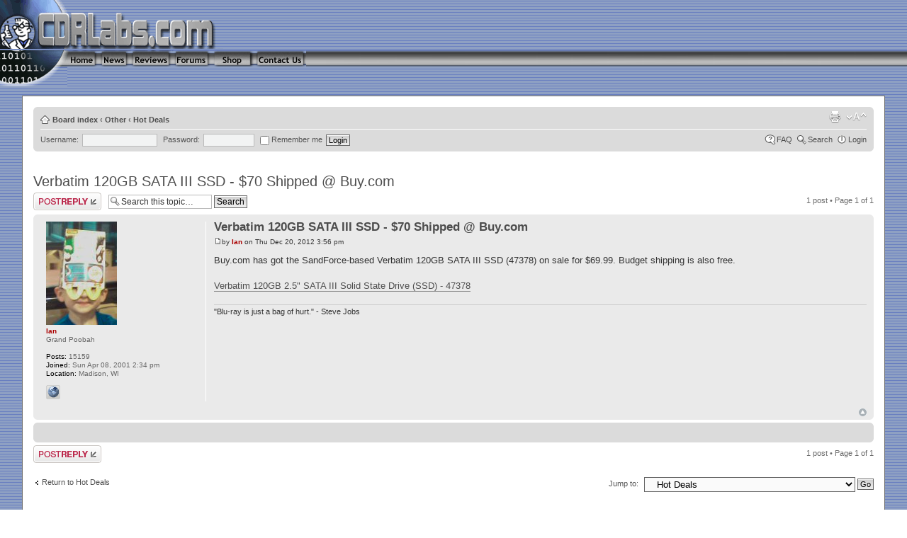

--- FILE ---
content_type: text/html; charset=UTF-8
request_url: http://www.cdrlabs.com/forums/verbatim-120gb-sata-iii-ssd-shipped-buy-com-t25769.html
body_size: 6327
content:
<!DOCTYPE html PUBLIC "-//W3C//DTD XHTML 1.0 Strict//EN" "http://www.w3.org/TR/xhtml1/DTD/xhtml1-strict.dtd">
<html xmlns="http://www.w3.org/1999/xhtml" dir="ltr" lang="en-us" xml:lang="en-us">
<head>
<base href="http://www.cdrlabs.com/forums/"/>
<meta http-equiv="content-type" content="text/html; charset=UTF-8" />
<title>Verbatim 120GB SATA III SSD - $70 Shipped @ Buy.com : Hot Deals</title>
<meta http-equiv="content-style-type" content="text/css" />
<meta http-equiv="content-language" content="en-us" />
<meta http-equiv="imagetoolbar" content="no" />
<meta name="content-language" content="en_us" />
<meta name="title" content="Verbatim 120GB SATA III SSD - $70 Shipped @ Buy.com : Hot Deals" />
<meta name="description" content="Buy.com has got the SandForce-based Verbatim 120GB SATA III SSD (47378) on sale for $69.99. Budget shipping is also free. " />
<meta name="keywords" content="ssd, iii, sata, verbatim, shipped, com, buy, state, solid, shipping, sale, free, based" />
<meta name="category" content="general" />
<meta name="robots" content="index,follow" />
<meta name="distribution" content="global" />
<meta name="resource-type" content="document" />
<meta name="copyright" content="CDRLabs.com" />





<!--
	phpBB style name: prosilver
	Based on style:   prosilver (this is the default phpBB3 style)
	Original author:  Tom Beddard ( http://www.subBlue.com/ )
	Modified by:      
	
	NOTE: This page was generated by phpBB, the free open-source bulletin board package.
	      The phpBB Group is not responsible for the content of this page and forum. For more information
	      about phpBB please visit http://www.phpbb.com
-->

<script type="text/javascript">
// <![CDATA[
	var jump_page = 'Enter the page number you wish to go to:';
	var on_page = '1';
	var per_page = '';
	var base_url = '';
	var style_cookie = 'phpBBstyle';
	var onload_functions = new Array();
	var onunload_functions = new Array();
	// www.phpBB-SEO.com SEO TOOLKIT BEGIN
	var seo_delim_start = '-';
	var seo_static_pagination = 'page';
	var seo_ext_pagination = '.html';
	// www.phpBB-SEO.com SEO TOOLKIT END
	

	/**
	* Find a member
	*/
	function find_username(url)
	{
		popup(url, 760, 570, '_usersearch');
		return false;
	}

	/**
	* New function for handling multiple calls to window.onload and window.unload by pentapenguin
	*/
	window.onload = function()
	{
		for (var i = 0; i < onload_functions.length; i++)
		{
			eval(onload_functions[i]);
		}
	}

	window.onunload = function()
	{
		for (var i = 0; i < onunload_functions.length; i++)
		{
			eval(onunload_functions[i]);
		}
	}

// ]]>
</script>
<script type="text/javascript" src="http://www.cdrlabs.com/forums/styles/prosilvercdrlabs/template/styleswitcher.js"></script>
<script type="text/javascript" src="http://www.cdrlabs.com/forums/styles/prosilvercdrlabs/template/forum_fn.js"></script>

<link href="http://www.cdrlabs.com/forums/styles/prosilvercdrlabs/theme/print.css" rel="stylesheet" type="text/css" media="print" title="printonly" />
<link href="http://www.cdrlabs.com/forums/style.php?id=4&amp;lang=en_us&amp;sid=9fed1fd64d93e9cbbc62ff0304a9ca04" rel="stylesheet" type="text/css" media="screen, projection" />

<link href="http://www.cdrlabs.com/forums/styles/prosilvercdrlabs/theme/normal.css" rel="stylesheet" type="text/css" title="A" />
<link href="http://www.cdrlabs.com/forums/styles/prosilvercdrlabs/theme/medium.css" rel="alternate stylesheet" type="text/css" title="A+" />
<link href="http://www.cdrlabs.com/forums/styles/prosilvercdrlabs/theme/large.css" rel="alternate stylesheet" type="text/css" title="A++" />

<link rel="alternate" type="application/rss+xml" title="CDRLabs News Feed" href="http://feeds.feedburner.com/CdrlabsNews" />
<link rel="alternate" type="application/rss+xml" title="CDRLabs Forum Feed" href="http://feeds.feedburner.com/CdrlabsForum" />



</head>

<script type="text/javascript">

	function countAdClick(id)
	{
	   loadXMLDoc('./ads/click.php?a=' + id);
	}

	function countAdView(id)
	{
	   loadXMLDoc('./ads/view.php?a=' + id);
	}

	function loadXMLDoc(url) {
	   req = false;
	   if(window.XMLHttpRequest) {
	      try {
	         req = new XMLHttpRequest();
	      } catch(e) {
	         req = false;
	      }
	   } else if(window.ActiveXObject) {
	      try {
	         req = new ActiveXObject("Msxml2.XMLHTTP");
	      } catch(e) {
	         try {
	            req = new ActiveXObject("Microsoft.XMLHTTP");
	         } catch(e) {
	            req = false;
	         }
	      }
	   }
	   if(req) {
	      req.open("GET", url, true);
	      req.send(null);
	   }
	}
</script>

<body background="/images/old/bg-tile.gif" id="phpbb" class="section-viewtopic ltr">

<table WIDTH=100% BORDER=0 CELLPADDING=0 CELLSPACING=0 style="border-spacing:0px">
  <tr>
    <td>
      <TABLE WIDTH="100%" BORDER="0" CELLPADDING=0 CELLSPACING=0>
        <tr>
          <TD><IMG src="/images/old/uppercd.gif" width="315" height="69" alt="" border="0"></TD>
          <td><img src="/images/old/tspacer.gif" width="50" height="1" alt="" border="0"></td>
            <TD class="menu" valign="middle" align="center"><div align="center">
<script language='JavaScript' type='text/javascript' src='http://phpads.cdrlabs.com/adx.js'></script>
<script language='JavaScript' type='text/javascript'>
<!--
   if (!document.phpAds_used) document.phpAds_used = ',';
   phpAds_random = new String (Math.random()); phpAds_random = phpAds_random.substring(2,11);

   document.write ("<" + "script language='JavaScript' type='text/javascript' src='");
   document.write ("http://phpads.cdrlabs.com/adjs.php?n=" + phpAds_random);
   document.write ("&amp;what=zone:14");
   document.write ("&amp;exclude=" + document.phpAds_used);
   if (document.referrer)
      document.write ("&amp;referer=" + escape(document.referrer));
   document.write ("'><" + "/script>");
//-->
</script><noscript><a href='http://phpads.cdrlabs.com/adclick.php?n=a15343d0' target='_blank'><img src='http://phpads.cdrlabs.com/adview.php?what=zone:14&amp;n=a15343d0' border='0' alt=''></a></noscript>
</div></TD>
        </tr>
      </table>
    </td>
  </tr>
  <tr>
    <td>
      <TABLE WIDTH=100% BORDER=0 CELLPADDING=0 CELLSPACING=0 valign="top" >
        <tr valign="top">
          <TD width=95><IMG src="/images/old/bottomcd.gif" WIDTH="95" HEIGHT="51"></TD>
          <TD WIDTH=44 align="left"><a href="/"><IMG src="/images/old/home.gif" WIDTH="44" HEIGHT="23" border="0" alt="Home"></a></TD>
          <TD WIDTH=44 align="left"><a href="/News/"><IMG src="/images/old/news.gif" WIDTH="44" HEIGHT="23" border="0" alt="News"></a></TD>
          <TD WIDTH=60 align="left"><a href="/reviews/"><IMG src="/images/old/reviews.gif" WIDTH="60" HEIGHT="23" border="0" alt="Reviews"></a></TD>
          <TD WIDTH=55 align="left"><a href="/forums/"><IMG src="/images/old/forums.gif" WIDTH=55 HEIGHT=23 border="0" alt="Forums"></a></TD>
          <TD WIDTH=60 align="left"><a href="http://www.cdrlabs.com/shop.html"><img src="/images/old/shop.gif" width="60" height="23" alt="Shop" border="0"></a></TD>
          <TD WIDTH=75 align="left"><a href="/contact_us/"><img src="/images/old/contactus.gif" width="74" height="23" alt="" border="0"></a></TD>
          <TD width="100%" align="left"><IMG src="/images/old/big_bar.gif" WIDTH="100%" HEIGHT=23></TD>
        </tr>
      </table>
    </td>
  </tr>
</table>
<br>

<div id="phpbbwrapper">
<div id="wrap">
	<a id="top" name="top" accesskey="t"></a>
	<div id="page-header">
		<div class="navbar">
			<div class="inner"><span class="corners-top"><span></span></span>

			<ul class="linklist navlinks">
				<li class="icon-home"><a href="http://www.cdrlabs.com/forums/" accesskey="h">Board index</a>  <strong>&#8249;</strong> <a href="http://www.cdrlabs.com/forums/other.html">Other</a> <strong>&#8249;</strong> <a href="http://www.cdrlabs.com/forums/hot-deals.html">Hot Deals</a></li>

				<li class="rightside"><a href="#" onclick="fontsizeup(); return false;" onkeypress="fontsizeup(); return false;" class="fontsize" title="Change font size">Change font size</a></li>

				<li class="rightside"><a href="http://www.cdrlabs.com/forums/viewtopic.php?f=8&amp;t=25769&amp;start=0&amp;view=print&amp;sid=9fed1fd64d93e9cbbc62ff0304a9ca04" title="Print view" accesskey="p" class="print">Print view</a></li>
			</ul>

			
			<form method="post" action="http://www.cdrlabs.com/forums/ucp.php?mode=login&amp;redirect=.%2Fviewtopic.php%3Fforum_uri%3Dverbatim-120gb-sata-iii-ssd-shipped-buy-com%26t%3D25769%26start%3D%26sid%3D9fed1fd64d93e9cbbc62ff0304a9ca04&amp;sid=9fed1fd64d93e9cbbc62ff0304a9ca04" style="float:left;position:relative;">
				<fieldset class="quick-login" style="float:left;position:relative;white-space:nowrap">
					<label for="prime_login_username">Username:</label>&nbsp;<input tabindex="100" type="text" name="username" id="prime_login_username" size="10" class="inputbox" style="min-width:100px" title="Username" />  
					<label for="prime_login_password">Password:</label>&nbsp;<input tabindex="101" type="password" name="password" id="prime_login_password" size="10" class="inputbox" title="Password" />
					<label for="prime_login_autologin"><input tabindex="102" type="checkbox" name="autologin" id="prime_login_autologin" /> Remember me</label>
					<input tabindex="103" type="submit" name="login" value="Login" class="button2" />
				</fieldset>
			</form>
			

			<ul class="linklist rightside">
				<li class="icon-faq"><a href="http://www.cdrlabs.com/forums/faq.php?sid=9fed1fd64d93e9cbbc62ff0304a9ca04" title="Frequently Asked Questions">FAQ</a></li>
				<li class="icon-search"><a href="./search.php?sid=9fed1fd64d93e9cbbc62ff0304a9ca04" title="{ SEARCH_EXPLAIN }">Search</a></li>
				
					<li class="icon-logout"><a href="http://www.cdrlabs.com/forums/ucp.php?mode=login&amp;sid=9fed1fd64d93e9cbbc62ff0304a9ca04" title="Login" accesskey="l">Login</a></li>
				
			</ul>

			<span class="corners-bottom"><span></span></span></div>
		</div>

	</div>
	
	<a name="start_here"></a>
	<div id="page-body">
	<div align="center"><div align="center">
<script language='JavaScript' type='text/javascript' src='http://phpads.cdrlabs.com/adx.js'></script>
<script language='JavaScript' type='text/javascript'>
<!--
   if (!document.phpAds_used) document.phpAds_used = ',';
   phpAds_random = new String (Math.random()); phpAds_random = phpAds_random.substring(2,11);

   document.write ("<" + "script language='JavaScript' type='text/javascript' src='");
   document.write ("http://phpads.cdrlabs.com/adjs.php?n=" + phpAds_random);
   document.write ("&amp;what=zone:15");
   document.write ("&amp;exclude=" + document.phpAds_used);
   if (document.referrer)
      document.write ("&amp;referer=" + escape(document.referrer));
   document.write ("'><" + "/script>");
//-->
</script><noscript><a href='http://phpads.cdrlabs.com/adclick.php?n=a707cbbf' target='_blank'><img src='http://phpads.cdrlabs.com/adview.php?what=zone:15&amp;n=a707cbbf' border='0' alt=''></a></noscript>
</div></div><br>
		 
<h2><a href="http://www.cdrlabs.com/forums/verbatim-120gb-sata-iii-ssd-shipped-buy-com-t25769.html">Verbatim 120GB SATA III SSD - $70 Shipped @ Buy.com</a></h2>
<!-- NOTE: remove the style="display: none" when you want to have the forum description on the topic body --><span style="display: none">Got a hot deal you want to share?  Need one?<br /></span>

<div class="topic-actions">

	<div class="buttons">
	
		<div class="reply-icon"><a href="http://www.cdrlabs.com/forums/posting.php?mode=reply&amp;f=8&amp;t=25769&amp;sid=9fed1fd64d93e9cbbc62ff0304a9ca04" title="Post a reply"><span></span>Post a reply</a></div>
	
	</div>

	
		<div class="search-box">
			<form method="post" id="topic-search" action="./search.php?sid=9fed1fd64d93e9cbbc62ff0304a9ca04">
			<fieldset>
				<input class="inputbox search tiny"  type="text" name="keywords" id="search_keywords" size="20" value="Search this topic…" onclick="if(this.value=='Search this topic…')this.value='';" onblur="if(this.value=='')this.value='Search this topic…';" />
				<input class="button2" type="submit" value="Search" />
				<input type="hidden" value="25769" name="t" />
				<input type="hidden" value="msgonly" name="sf" />
			</fieldset>
			</form>
		</div>
	
		<div class="pagination">
			1 post
			 &bull; Page <strong>1</strong> of <strong>1</strong>
		</div>
	

</div>
<div class="clear"></div>


	<div id="p179141" class="post bg2">
		<div class="inner"><span class="corners-top"><span></span></span>

		<div class="postbody">
			

			<h3 class="first"><a href="http://www.cdrlabs.com/forums/verbatim-120gb-sata-iii-ssd-shipped-buy-com-t25769.html#p179141">Verbatim 120GB SATA III SSD - $70 Shipped @ Buy.com</a></h3>
			<p class="author"><a href="http://www.cdrlabs.com/forums/post179141.html#p179141"><img src="http://www.cdrlabs.com/forums/styles/prosilvercdrlabs/imageset/icon_post_target.gif" width="11" height="9" alt="Post" title="Post" /></a>by <strong><a href="http://www.cdrlabs.com/forums/member134.html" style="color: #AA0000;" class="username-coloured">Ian</a></strong> on Thu Dec 20, 2012 3:56 pm </p>

			

			<div class="content">Buy.com has got the SandForce-based Verbatim 120GB SATA III SSD (47378) on sale for $69.99. Budget shipping is also free.<br /><br /><a href="http://www.buy.com/prod/verbatim-120gb-2-5-sata-iii-solid-state-drive-ssd/227360950.html" class="postlink">Verbatim 120GB 2.5&quot; SATA III Solid State Drive (SSD) - 47378</a></div>

			<div id="sig179141" class="signature">&quot;Blu-ray is just a bag of hurt.&quot; - Steve Jobs</div>

		</div>

		
			<dl class="postprofile" id="profile179141">
			<dt>
				<a href="http://www.cdrlabs.com/forums/member134.html"><img src="./download/file.php?avatar=134_1231794248.jpg" width="100" height="146" alt="User avatar" /></a><br />
				<a href="http://www.cdrlabs.com/forums/member134.html" style="color: #AA0000;" class="username-coloured">Ian</a>
			</dt>

			<dd>Grand Poobah</dd>

		<dd>&nbsp;</dd>

		<dd><strong>Posts:</strong> 15159</dd><dd><strong>Joined:</strong> Sun Apr 08, 2001 2:34 pm</dd><dd><strong>Location:</strong> Madison, WI</dd>
			<dd>
				<ul class="profile-icons">
					<li class="web-icon"><a href="http://www.cdrlabs.com" title="WWW: http://www.cdrlabs.com"><span>Website</span></a></li>
				</ul>
			</dd>
		

		</dl>
	

		<div class="back2top"><a href="http://www.cdrlabs.com/forums/verbatim-120gb-sata-iii-ssd-shipped-buy-com-t25769.html#wrap" class="top" title="Top">Top</a></div>

		<span class="corners-bottom"><span></span></span></div>
	</div>

	<hr class="divider" />

	
	<div class="post bg3">
		<div class="inner"><span class="corners-top"><span></span></span>
		 	<div class="postbody" style="width: 100%;"> 
			<!-- 	<h3>Advertisement</h3> -->

				<div style="font-size: 1.1em; margin: 0px auto; text-align: center;">
					<script type="text/javascript"><!--
google_ad_client = "ca-pub-1664728007268815";
/* 728x15, created 7/20/08 */
google_ad_slot = "4274596917";
google_ad_width = 728;
google_ad_height = 15;
//-->
</script>
<script type="text/javascript"
src="http://pagead2.googlesyndication.com/pagead/show_ads.js">
</script>
				</div>
			</div>
		<span class="corners-bottom"><span></span></span></div>
	</div>
	

<div class="topic-actions">
	<div class="buttons">
	
		<div class="reply-icon"><a href="http://www.cdrlabs.com/forums/posting.php?mode=reply&amp;f=8&amp;t=25769&amp;sid=9fed1fd64d93e9cbbc62ff0304a9ca04" title="Post a reply"><span></span>Post a reply</a></div>
	
	</div>

	
		<div class="pagination">
			1 post
			 &bull; Page <strong>1</strong> of <strong>1</strong>
		</div>
	
</div>


	<p></p><p><a href="http://www.cdrlabs.com/forums/hot-deals.html" class="left-box left" accesskey="r">Return to Hot Deals</a></p>

	<form method="post" id="jumpbox" action="http://www.cdrlabs.com/forums/viewforum.php" onsubmit="if(document.jumpbox.f.value == -1){return false;}">

	
		<fieldset class="jumpbox">
	
			<label for="f" accesskey="j">Jump to:</label>
			<select name="f" id="f" onchange="if(this.options[this.selectedIndex].value != -1){ document.forms['jumpbox'].submit() }">
			
				<option value="-1">Select a forum</option>
			<option value="-1">------------------</option>
				<option value="33">CDRLabs Info</option>
			
				<option value="28">&nbsp; &nbsp;News and Announcements</option>
			
				<option value="19">&nbsp; &nbsp;Forum Rules</option>
			
				<option value="6">&nbsp; &nbsp;Feedback and Help</option>
			
				<option value="17">&nbsp; &nbsp;FAQ's</option>
			
				<option value="34">Hardware</option>
			
				<option value="3">&nbsp; &nbsp;DVD Writers</option>
			
				<option value="29">&nbsp; &nbsp;Blu-ray Disc Drives</option>
			
				<option value="1">&nbsp; &nbsp;CD-R/CD-RW Drives</option>
			
				<option value="20">&nbsp; &nbsp;CD-ROM and DVD-ROM Drives</option>
			
				<option value="30">&nbsp; &nbsp;DVD and Blu-ray Disc Players/Recorders</option>
			
				<option value="38">&nbsp; &nbsp;Hard Drives and Solid State Drives (SSD)</option>
			
				<option value="16">&nbsp; &nbsp;General Hardware Discussion</option>
			
				<option value="35">Media</option>
			
				<option value="32">&nbsp; &nbsp;Recordable Media Discussion</option>
			
				<option value="31">&nbsp; &nbsp;Writing Quality Results</option>
			
				<option value="36">Software</option>
			
				<option value="11">&nbsp; &nbsp;Nero (Formerly Ahead Software)</option>
			
				<option value="10">&nbsp; &nbsp;Sonic Solutions and Roxio</option>
			
				<option value="25">&nbsp; &nbsp;Other CD, DVD and Blu-ray Burning Software</option>
			
				<option value="23">&nbsp; &nbsp;DVD and Blu-ray Disc Authoring</option>
			
				<option value="24">&nbsp; &nbsp;Video Editing</option>
			
				<option value="4">&nbsp; &nbsp;General Software Questions</option>
			
				<option value="37">Other</option>
			
				<option value="18">&nbsp; &nbsp;The Beer Garden</option>
			
				<option value="8" selected="selected">&nbsp; &nbsp;Hot Deals</option>
			
				<option value="5">&nbsp; &nbsp;Rants n' Raves</option>
			
				<option value="7">&nbsp; &nbsp;Buy &amp; Sell</option>
			
			</select>
			<input type="submit" value="Go" class="button2" />
		</fieldset>
	</form>


	<h3><a href="">Who is online</a></h3>
	<p>Users browsing this forum: No registered users and 0 guests</p>
</div>

<div id="page-footer">
	<div class="navbar">
		<div class="inner"><span class="corners-top"><span></span></span>

		<ul class="linklist">
			<li class="icon-home"><a href="http://www.cdrlabs.com/forums/" accesskey="h">Board index</a></li>
				
			<li class="rightside"><a href="http://www.cdrlabs.com/forums/the-team.html">The team</a> &bull; <a href="http://www.cdrlabs.com/forums/ucp.php?mode=delete_cookies&amp;sid=9fed1fd64d93e9cbbc62ff0304a9ca04">Delete all board cookies</a> &bull; All times are UTC - 5 hours [ <abbr title="Daylight Saving Time">DST</abbr> ]</li>
		</ul>
		

		<span class="corners-bottom"><span></span></span></div>
	</div>
	
<!--
	We request you retain the full copyright notice below including the link to www.phpbb.com.
	This not only gives respect to the large amount of time given freely by the developers
	but also helps build interest, traffic and use of phpBB3. If you (honestly) cannot retain
	the full copyright we ask you at least leave in place the "Powered by phpBB" line, with
	"phpBB" linked to www.phpbb.com. If you refuse to include even this then support on our
	forums may be affected.

	The phpBB Group : 2006
//-->

	<div class="copyright">Powered by <a href="http://www.phpbb.com/">phpBB</a> &copy; 2000, 2002, 2005, 2007 phpBB Group
		
	</div>

	<div align="center">
<script type="text/javascript"><!--
google_ad_client = "ca-pub-1664728007268815";
/* 728 x 90 */
google_ad_slot = "6975144868";
google_ad_width = 728;
google_ad_height = 90;
//-->
</script>
<script type="text/javascript"
src="http://pagead2.googlesyndication.com/pagead/show_ads.js">
</script></div><div class="copyright" style="text-align: center; margin-top: 5px;"></div>
</div>

</div>

<div>
	<a id="bottom" name="bottom" accesskey="z"></a>
	
</div>
</div>




<table width="100%">
<tr><td align="center">
</td></tr>
<tr><td align="center">
<b style="font-size: 8pt; color: black;">All Content is Copyright (c) 2001-2026 CDRLabs Inc.</b>
</td></tr>
</table>

<!-- Kontera(TM);-->
<script type='text/javascript'>
var dc_AdLinkColor = 'blue' ; 
var dc_PublisherID = 462 ; 
 
</script>
<script type='text/javascript' src='http://kona.kontera.com/javascript/lib/KonaLibInline.js'>
</script>
<!-- end Kontera(TM) --><!-- Demdex Tag Insertion Manager -->
<script type="text/javascript">var dexBaseURL=(("https:"==document.location.protocol) ? 
 "https://a248.e.akamai.net/demdex.download.akamai.com/ziffdavis/128/" : 
 "http://cdn.demdex.net/ziffdavis/128/");
document.write(unescape("%3Cscript src='"+ dexBaseURL + 
 "demdex.js' type='text/javascript' %3E%3C/script%3E"));</script>
<!-- End Demdex Tag Insertion Manager -->

<script type="text/javascript">
var gaJsHost = (("https:" == document.location.protocol) ? "https://ssl." : "http://www.");
document.write(unescape("%3Cscript src='" + gaJsHost + "google-analytics.com/ga.js' type='text/javascript'%3E%3C/script%3E"));
</script>
<script type="text/javascript">
var pageTracker = _gat._getTracker("UA-3568119-1");
pageTracker._initData();
pageTracker._trackPageview();
</script>
</body>
</html>

--- FILE ---
content_type: text/html; charset=utf-8
request_url: https://www.google.com/recaptcha/api2/aframe
body_size: 265
content:
<!DOCTYPE HTML><html><head><meta http-equiv="content-type" content="text/html; charset=UTF-8"></head><body><script nonce="inGHsBqlB0pKbmwud3axmg">/** Anti-fraud and anti-abuse applications only. See google.com/recaptcha */ try{var clients={'sodar':'https://pagead2.googlesyndication.com/pagead/sodar?'};window.addEventListener("message",function(a){try{if(a.source===window.parent){var b=JSON.parse(a.data);var c=clients[b['id']];if(c){var d=document.createElement('img');d.src=c+b['params']+'&rc='+(localStorage.getItem("rc::a")?sessionStorage.getItem("rc::b"):"");window.document.body.appendChild(d);sessionStorage.setItem("rc::e",parseInt(sessionStorage.getItem("rc::e")||0)+1);localStorage.setItem("rc::h",'1769818934019');}}}catch(b){}});window.parent.postMessage("_grecaptcha_ready", "*");}catch(b){}</script></body></html>